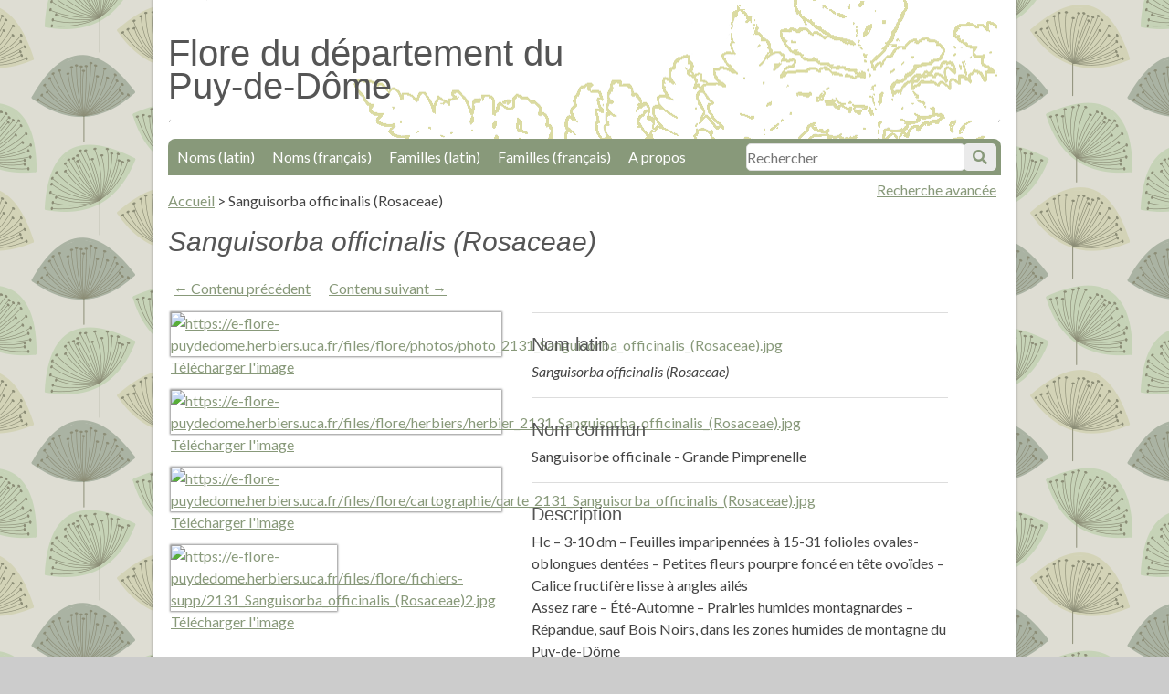

--- FILE ---
content_type: text/html; charset=utf-8
request_url: https://e-flore-puydedome.herbiers.uca.fr/items/show/38987
body_size: 3647
content:
<!DOCTYPE html>
<html lang="fr">
<head>
    <meta charset="utf-8">
    <meta name="viewport" content="width=device-width, initial-scale=1"/>
    
        <title>Sanguisorba officinalis (Rosaceae)  &middot; Flore du département du Puy-de-Dôme</title>

    <link rel="alternate" type="application/rss+xml" title="Flux RSS Omeka" href="/items/browse?output=rss2" /><link rel="alternate" type="application/atom+xml" title="Flux Atom Omeka" href="/items/browse?output=atom" />
    <!-- Plugin Stuff -->
    
    <!-- Stylesheets -->
    <link href="/application/views/scripts/css/public.css?v=3.1" media="screen" rel="stylesheet" type="text/css" >
<link href="//fonts.googleapis.com/css?family=Lato:400,700,400italic,700italic" media="all" rel="stylesheet" type="text/css" >
<link href="/application/views/scripts/css/iconfonts.css?v=3.1" media="all" rel="stylesheet" type="text/css" >
<link href="/themes/bcu/css/style.css?v=3.1" media="all" rel="stylesheet" type="text/css" >
<link href="/themes/bcu/css/lightbox.css?v=3.1" media="all" rel="stylesheet" type="text/css" >
    <!-- JavaScripts -->
    <script type="text/javascript" src="//ajax.googleapis.com/ajax/libs/jquery/3.6.0/jquery.min.js"></script>
<script type="text/javascript">
    //<!--
    window.jQuery || document.write("<script type=\"text\/javascript\" src=\"\/application\/views\/scripts\/javascripts\/vendor\/jquery.js?v=3.1\" charset=\"utf-8\"><\/script>")    //-->
</script>
<script type="text/javascript" src="//ajax.googleapis.com/ajax/libs/jqueryui/1.12.1/jquery-ui.min.js"></script>
<script type="text/javascript">
    //<!--
    window.jQuery.ui || document.write("<script type=\"text\/javascript\" src=\"\/application\/views\/scripts\/javascripts\/vendor\/jquery-ui.js?v=3.1\" charset=\"utf-8\"><\/script>")    //-->
</script>
<script type="text/javascript" src="/application/views/scripts/javascripts/vendor/jquery.ui.touch-punch.js"></script>
<script type="text/javascript">
    //<!--
    jQuery.noConflict();    //-->
</script>
<script type="text/javascript" src="/themes/bcu/javascripts/jquery-accessibleMegaMenu.js?v=3.1"></script>
<script type="text/javascript" src="/themes/bcu/javascripts/minimalist.js?v=3.1"></script>
<script type="text/javascript" src="/application/views/scripts/javascripts/globals.js?v=3.1"></script>    <script src="https://e-flore-puydedome.herbiers.uca.fr/themes/bcu/javascripts/piwik.js"></script>
</head>

<body class="items show">
<div id="container">
    <a href="#content" id="skipnav">Passer au contenu principal</a>
        <div id="wrap">

        <header role="banner">

            
            
            <div id="site-title"><h1><a href="https://e-flore-puydedome.herbiers.uca.fr" accesskey="1">Flore du département du Puy-de-Dôme</a>
</h1></div>

            <div id="search-container" role="search">
                                <form id="search-form" name="search-form" action="/search" aria-label="Recherche" method="get">    <input type="text" name="query" id="query" value="" title="Recherche" accesskey="4" placeholder="Rechercher">            <input type="hidden" name="query_type" value="keyword" id="query_type">                <input type="hidden" name="record_types[]" value="Item" id="record_types">                <input type="hidden" name="record_types[]" value="SimplePagesPage" id="record_types">                <button name="submit_search" id="submit_search" type="submit" value="Soumettre">Soumettre</button></form>
                            </div>
           <span id="adv-search-link"><a href="https://e-flore-puydedome.herbiers.uca.fr/items/search">Recherche avancée</a></span>

            <nav id="top-nav" role="navigation">
                <ul class="navigation">
    <li>
        <a href="/subject-by-collection?collection=1&amp;dc_field=title">Noms (latin)</a>
    </li>
    <li>
        <a href="/subject-by-collection?collection=1&amp;dc_field=subject">Noms (français)</a>
    </li>
    <li>
        <a href="/subject-by-collection?collection=1&amp;dc_field=contributor">Familles (latin)</a>
    </li>
    <li>
        <a href="/subject-by-collection?collection=1&amp;dc_field=date">Familles (français)</a>
    </li>
    <li>
        <a href="/a-propos">A propos</a>
    </li>
</ul>            </nav>



        </header>
        <main role="main">
        <article id="content"  accesskey="s" tabindex="-1">

            <nav id="breadcrumb" role="navigation">
	<ul>
		<li><a href="https://e-flore-puydedome.herbiers.uca.fr">Accueil</a></li>
		 > <li>Sanguisorba officinalis (Rosaceae) </li>
</ul>
</nav>


<h1>Sanguisorba officinalis (Rosaceae) </h1>
<nav>
<ul class="item-pagination navigation">
    <li id="previous-item" class="previous"><a href="/items/show/38986">&larr; Contenu précédent</a></li>
    <li id="next-item" class="next"><a href="/items/show/38988">Contenu suivant &rarr;</a></li>
</ul>
</nav>
<div id="files">
      <div class="item-file image-jpeg">
         <a class="download-file" href="https://e-flore-puydedome.herbiers.uca.fr/files/original/1/38987/photo_2131_Sanguisorba_officinalis_[Rosaceae].jpg" data-lightbox="lightbox">
         <img src="https://e-flore-puydedome.herbiers.uca.fr/files/fullsize/1/38987/photo_2131_Sanguisorba_officinalis_[Rosaceae].jpg" alt="https://e-flore-puydedome.herbiers.uca.fr/files/flore/photos/photo_2131_Sanguisorba_officinalis_(Rosaceae).jpg" title="https://e-flore-puydedome.herbiers.uca.fr/files/flore/photos/photo_2131_Sanguisorba_officinalis_(Rosaceae).jpg">      </a>
      <a class="download-file" href="https://e-flore-puydedome.herbiers.uca.fr/files/original/1/38987/photo_2131_Sanguisorba_officinalis_[Rosaceae].jpg" >Télécharger l'image</a>
   </div>
   
      <div class="item-file image-jpeg">
         <a class="download-file" href="https://e-flore-puydedome.herbiers.uca.fr/files/original/1/38987/herbier_2131_Sanguisorba_officinalis_[Rosaceae].jpg" data-lightbox="lightbox">
         <img src="https://e-flore-puydedome.herbiers.uca.fr/files/fullsize/1/38987/herbier_2131_Sanguisorba_officinalis_[Rosaceae].jpg" alt="https://e-flore-puydedome.herbiers.uca.fr/files/flore/herbiers/herbier_2131_Sanguisorba_officinalis_(Rosaceae).jpg" title="https://e-flore-puydedome.herbiers.uca.fr/files/flore/herbiers/herbier_2131_Sanguisorba_officinalis_(Rosaceae).jpg">      </a>
      <a class="download-file" href="https://e-flore-puydedome.herbiers.uca.fr/files/original/1/38987/herbier_2131_Sanguisorba_officinalis_[Rosaceae].jpg" >Télécharger l'image</a>
   </div>
   
      <div class="item-file image-jpeg">
         <a class="download-file" href="https://e-flore-puydedome.herbiers.uca.fr/files/original/1/38987/carte_2131_Sanguisorba_officinalis_[Rosaceae].jpg" data-lightbox="lightbox">
         <img src="https://e-flore-puydedome.herbiers.uca.fr/files/fullsize/1/38987/carte_2131_Sanguisorba_officinalis_[Rosaceae].jpg" alt="https://e-flore-puydedome.herbiers.uca.fr/files/flore/cartographie/carte_2131_Sanguisorba_officinalis_(Rosaceae).jpg" title="https://e-flore-puydedome.herbiers.uca.fr/files/flore/cartographie/carte_2131_Sanguisorba_officinalis_(Rosaceae).jpg">      </a>
      <a class="download-file" href="https://e-flore-puydedome.herbiers.uca.fr/files/original/1/38987/carte_2131_Sanguisorba_officinalis_[Rosaceae].jpg" >Télécharger l'image</a>
   </div>
   
      <div class="item-file petit image-jpeg">
         <a class="download-file" href="https://e-flore-puydedome.herbiers.uca.fr/files/original/1/38987/2131_Sanguisorba_officinalis_[Rosaceae]2.jpg" data-lightbox="lightbox">
         <img src="https://e-flore-puydedome.herbiers.uca.fr/files/fullsize/1/38987/2131_Sanguisorba_officinalis_[Rosaceae]2.jpg" alt="https://e-flore-puydedome.herbiers.uca.fr/files/flore/fichiers-supp/2131_Sanguisorba_officinalis_(Rosaceae)2.jpg" title="https://e-flore-puydedome.herbiers.uca.fr/files/flore/fichiers-supp/2131_Sanguisorba_officinalis_(Rosaceae)2.jpg">      </a>
      <a class="download-file" href="https://e-flore-puydedome.herbiers.uca.fr/files/original/1/38987/2131_Sanguisorba_officinalis_[Rosaceae]2.jpg" >Télécharger l'image</a>
   </div>
   
</div>
<div id="metadata">
<div id="dublin-core-title" class="element">
   <h3>Nom latin</h3>
   <em>Sanguisorba officinalis (Rosaceae) </em>
</div>
<div id="dublin-core-subject" class="element">
   <h3>Nom commun</h3>
   Sanguisorbe officinale - Grande Pimprenelle</div>

<div id="dublin-core-description" class="element">
   <h3>Description</h3>
   Hc – 3-10 dm – Feuilles imparipennées à 15-31 folioles ovales-oblongues dentées – Petites fleurs pourpre foncé en tête ovoïdes – Calice fructifère lisse à angles ailés<br />Assez rare – Été-Automne – Prairies humides montagnardes – Répandue, sauf  Bois Noirs, dans les zones humides de montagne du  Puy-de-Dôme</div>

<div id="dublin-core-contributor" class="element">
   <h3>Famille (latin)</h3>
      <a href="/items/browse?search=Rosaceae&advanced[0][element_id]=37&advanced[0][type]=contains&submit_search=Recherches+de+contenus">Rosaceae</a></div>

<div id="dublin-core-date" class="element">
   <h3>Famille (français)</h3>
      <a href="/items/browse?search=Rosacées&advanced[0][element_id]=40&advanced[0][type]=contains&submit_search=Recherches+de+contenus">Rosacées</a></div>

<div id="dublin-core-coverage" class="element">
   <h3>Localisation</h3>
   jll – VII – prairie humide, ruisseau de Mazaye – F 63 Saint-Pierre-le-Chastel</div>

<div id="dublin-core-creator" class="element">
   <h3>Créateur</h3>
   Jean-Louis Lamaison</div>

<div id="dublin-core-source" class="element">
   <h3>Source</h3>
   Bibliothèque Clermont Université</div>

<div id="dublin-core-publisher" class="element">
   <h3>&Eacute;diteur</h3>
   Herbiers universitaires de Clermont-Ferrand</div>

<div id="dublin-core-rights" class="element">
   <h3>Droits</h3>
   Domaine public</div>

<div id="dublin-core-format" class="element">
   <h3>Format</h3>
   jpg</div>

<div id="dublin-core-language" class="element">
   <h3>Langue</h3>
   fre</div>

<div id="dublin-core-type" class="element">
   <h3>Type</h3>
   image</div>

<div id="dublin-core-identifier" class="element">
   <h3>Identifiant</h3>
   2131</div>





<!-- The following returns all of the files associated with an item. -->

<!-- If the item belongs to a collection, the following creates a link to that collection. -->
<!--div id="collection" class="element">
    <h3>Collection</h3>
    <div class="element-text"><p><a href="/collections/show/1">Flore du Puy-de-Dôme</a></p></div>
</div-->

<!-- The following prints a list of all tags associated with the item -->
</div>
<!-- The following prints a citation for this item. -->
<!--
<div id="item-citation" class="element">
    <h3>Citer ce document</h3>
    <div class="element-text">Jean-Louis Lamaison, &#8220;Sanguisorba officinalis (Rosaceae),&#8221; <em>Flore du département du Puy-de-Dôme</em>, consulté le 17 janvier 2026, <span class="citation-url">https://e-flore-puydedome.herbiers.uca.fr/items/show/38987</span>.</div>
</div>

<div id="item-output-formats" class="element">
    <h3>Formats de sortie </h3>
    <div class="element-text">            <ul id="output-format-list">
                                <li><a href="/items/show/38987?output=atom">atom</a></li>
                                <li><a href="/items/show/38987?output=dcmes-xml">dcmes-xml</a></li>
                                <li><a href="/items/show/38987?output=json">json</a></li>
                                <li><a href="/items/show/38987?output=omeka-xml">omeka-xml</a></li>
                </ul>
    </div>
</div>
-->
<span class="Z3988" title="ctx_ver=Z39.88-2004&amp;rft_val_fmt=info%3Aofi%2Ffmt%3Akev%3Amtx%3Adc&amp;rfr_id=info%3Asid%2Fomeka.org%3Agenerator&amp;rft.creator=Jean-Louis+Lamaison&amp;rft.contributor=Rosaceae&amp;rft.subject=Sanguisorbe+officinale+-+Grande+Pimprenelle&amp;rft.description=Hc+%E2%80%93+3-10+dm+%E2%80%93+Feuilles+imparipenn%C3%A9es+%C3%A0+15-31+folioles+ovales-oblongues+dent%C3%A9es+%E2%80%93+Petites+fleurs+pourpre+fonc%C3%A9+en+t%C3%AAte+ovo%C3%AFdes+%E2%80%93+Calice+fructif%C3%A8re+lisse+%C3%A0+angles+ail%C3%A9s&amp;rft.publisher=Herbiers+universitaires+de+Clermont-Ferrand&amp;rft.date=Rosac%C3%A9es&amp;rft.format=jpg&amp;rft.source=Biblioth%C3%A8que+Clermont+Universit%C3%A9&amp;rft.language=fre&amp;rft.coverage=jll+%E2%80%93+VII+%E2%80%93+prairie+humide%2C+ruisseau+de+Mazaye+%E2%80%93+F+63+Saint-Pierre-le-Chastel&amp;rft.rights=Domaine+public&amp;rft.title=Sanguisorba+officinalis+%28Rosaceae%29+&amp;rft.type=Still+Image&amp;rft.identifier=https%3A%2F%2Fe-flore-puydedome.herbiers.uca.fr%2Fitems%2Fshow%2F38987" aria-hidden="true"></span>
<nav>
<ul class="item-pagination navigation">
    <li id="previous-item" class="previous"><a href="/items/show/38986">&larr; Contenu précédent</a></li>
    <li id="next-item" class="next"><a href="/items/show/38988">Contenu suivant &rarr;</a></li>
</ul>
</nav>

        </article>
         </main>
        <footer role="contentinfo">

            <nav id="bottom-nav" role="navigation">
                <ul class="navigation">
    <li>
        <a href="/subject-by-collection?collection=1&amp;dc_field=title">Noms (latin)</a>
    </li>
    <li>
        <a href="/subject-by-collection?collection=1&amp;dc_field=subject">Noms (français)</a>
    </li>
    <li>
        <a href="/subject-by-collection?collection=1&amp;dc_field=contributor">Familles (latin)</a>
    </li>
    <li>
        <a href="/subject-by-collection?collection=1&amp;dc_field=date">Familles (français)</a>
    </li>
    <li>
        <a href="/a-propos">A propos</a>
    </li>
</ul>				<br />
				<li><a href="/contact" accesskey="7">Demande de contact</a></li>
				<li><a href="/accessibilite" accesskey="0">Accessibilité</a></li>
				<li><a href="/plandusite" accesskey="3">Plan du site</a>
          <li><a href="/confidentialite" >Politique de confidentialité</a>
            </nav>

            <div id="footer-text">
                                            </div>

            
			<div id="logos">
				<span><a href="https://www.uca.fr/"><img src="https://e-flore-puydedome.herbiers.uca.fr/files/fichiers-illustrations/logo-uca.png" /></a></span>
				<span><a href="http://herbiers.uca.fr/"><img src="https://e-flore-puydedome.herbiers.uca.fr/files/fichiers-illustrations/logo-univege.png" /></a></span>
				<span><a href="https://bu.uca.fr/"><img width="70" src="https://e-flore-puydedome.herbiers.uca.fr/files/fichiers-illustrations/logo-bu.png" /></a></span>


			</div>
        </footer>

    </div><!-- end wrap -->
	<script type="text/javascript" src="https://e-flore-puydedome.herbiers.uca.fr/themes/bcu/javascripts/lightbox.js"></script>
    <script>
    jQuery(document).ready(function() {

        Omeka.showAdvancedForm();
        Omeka.skipNav();
        Omeka.megaMenu('#top-nav');
    });
    </script>
</div><!-- end container -->

</body>
</html>
